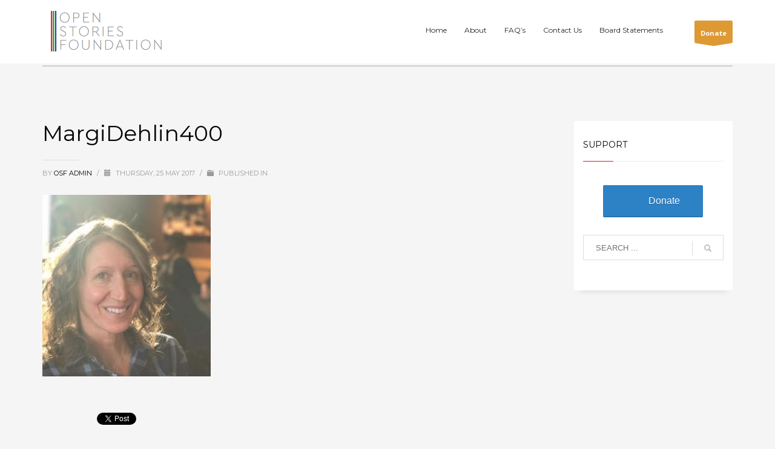

--- FILE ---
content_type: text/html; charset=UTF-8
request_url: https://www.openstoriesfoundation.org/margidehlin400/
body_size: 11687
content:
<!DOCTYPE html>
<html lang="en-US">
<head>
<meta charset="UTF-8"/>
<meta name="twitter:widgets:csp" content="on"/>
<link rel="profile" href="http://gmpg.org/xfn/11"/>
<link rel="pingback" href="https://www.openstoriesfoundation.org/xmlrpc.php"/>

<title>MargiDehlin400 &#8211; Open Stories Foundation</title>
<meta name='robots' content='max-image-preview:large' />
	<style>img:is([sizes="auto" i], [sizes^="auto," i]) { contain-intrinsic-size: 3000px 1500px }</style>
	<link rel='dns-prefetch' href='//stats.wp.com' />
<link rel='dns-prefetch' href='//fonts.googleapis.com' />
<link rel='dns-prefetch' href='//v0.wordpress.com' />
<link rel="alternate" type="application/rss+xml" title="Open Stories Foundation &raquo; Feed" href="https://www.openstoriesfoundation.org/feed/" />
<link rel="alternate" type="application/rss+xml" title="Open Stories Foundation &raquo; Comments Feed" href="https://www.openstoriesfoundation.org/comments/feed/" />
<link rel="alternate" type="application/rss+xml" title="Open Stories Foundation &raquo; MargiDehlin400 Comments Feed" href="https://www.openstoriesfoundation.org/feed/?attachment_id=902" />
		<!-- This site uses the Google Analytics by MonsterInsights plugin v9.11.1 - Using Analytics tracking - https://www.monsterinsights.com/ -->
		<!-- Note: MonsterInsights is not currently configured on this site. The site owner needs to authenticate with Google Analytics in the MonsterInsights settings panel. -->
					<!-- No tracking code set -->
				<!-- / Google Analytics by MonsterInsights -->
		<script type="text/javascript">
/* <![CDATA[ */
window._wpemojiSettings = {"baseUrl":"https:\/\/s.w.org\/images\/core\/emoji\/16.0.1\/72x72\/","ext":".png","svgUrl":"https:\/\/s.w.org\/images\/core\/emoji\/16.0.1\/svg\/","svgExt":".svg","source":{"concatemoji":"https:\/\/www.openstoriesfoundation.org\/wp-includes\/js\/wp-emoji-release.min.js?ver=6.8.3"}};
/*! This file is auto-generated */
!function(s,n){var o,i,e;function c(e){try{var t={supportTests:e,timestamp:(new Date).valueOf()};sessionStorage.setItem(o,JSON.stringify(t))}catch(e){}}function p(e,t,n){e.clearRect(0,0,e.canvas.width,e.canvas.height),e.fillText(t,0,0);var t=new Uint32Array(e.getImageData(0,0,e.canvas.width,e.canvas.height).data),a=(e.clearRect(0,0,e.canvas.width,e.canvas.height),e.fillText(n,0,0),new Uint32Array(e.getImageData(0,0,e.canvas.width,e.canvas.height).data));return t.every(function(e,t){return e===a[t]})}function u(e,t){e.clearRect(0,0,e.canvas.width,e.canvas.height),e.fillText(t,0,0);for(var n=e.getImageData(16,16,1,1),a=0;a<n.data.length;a++)if(0!==n.data[a])return!1;return!0}function f(e,t,n,a){switch(t){case"flag":return n(e,"\ud83c\udff3\ufe0f\u200d\u26a7\ufe0f","\ud83c\udff3\ufe0f\u200b\u26a7\ufe0f")?!1:!n(e,"\ud83c\udde8\ud83c\uddf6","\ud83c\udde8\u200b\ud83c\uddf6")&&!n(e,"\ud83c\udff4\udb40\udc67\udb40\udc62\udb40\udc65\udb40\udc6e\udb40\udc67\udb40\udc7f","\ud83c\udff4\u200b\udb40\udc67\u200b\udb40\udc62\u200b\udb40\udc65\u200b\udb40\udc6e\u200b\udb40\udc67\u200b\udb40\udc7f");case"emoji":return!a(e,"\ud83e\udedf")}return!1}function g(e,t,n,a){var r="undefined"!=typeof WorkerGlobalScope&&self instanceof WorkerGlobalScope?new OffscreenCanvas(300,150):s.createElement("canvas"),o=r.getContext("2d",{willReadFrequently:!0}),i=(o.textBaseline="top",o.font="600 32px Arial",{});return e.forEach(function(e){i[e]=t(o,e,n,a)}),i}function t(e){var t=s.createElement("script");t.src=e,t.defer=!0,s.head.appendChild(t)}"undefined"!=typeof Promise&&(o="wpEmojiSettingsSupports",i=["flag","emoji"],n.supports={everything:!0,everythingExceptFlag:!0},e=new Promise(function(e){s.addEventListener("DOMContentLoaded",e,{once:!0})}),new Promise(function(t){var n=function(){try{var e=JSON.parse(sessionStorage.getItem(o));if("object"==typeof e&&"number"==typeof e.timestamp&&(new Date).valueOf()<e.timestamp+604800&&"object"==typeof e.supportTests)return e.supportTests}catch(e){}return null}();if(!n){if("undefined"!=typeof Worker&&"undefined"!=typeof OffscreenCanvas&&"undefined"!=typeof URL&&URL.createObjectURL&&"undefined"!=typeof Blob)try{var e="postMessage("+g.toString()+"("+[JSON.stringify(i),f.toString(),p.toString(),u.toString()].join(",")+"));",a=new Blob([e],{type:"text/javascript"}),r=new Worker(URL.createObjectURL(a),{name:"wpTestEmojiSupports"});return void(r.onmessage=function(e){c(n=e.data),r.terminate(),t(n)})}catch(e){}c(n=g(i,f,p,u))}t(n)}).then(function(e){for(var t in e)n.supports[t]=e[t],n.supports.everything=n.supports.everything&&n.supports[t],"flag"!==t&&(n.supports.everythingExceptFlag=n.supports.everythingExceptFlag&&n.supports[t]);n.supports.everythingExceptFlag=n.supports.everythingExceptFlag&&!n.supports.flag,n.DOMReady=!1,n.readyCallback=function(){n.DOMReady=!0}}).then(function(){return e}).then(function(){var e;n.supports.everything||(n.readyCallback(),(e=n.source||{}).concatemoji?t(e.concatemoji):e.wpemoji&&e.twemoji&&(t(e.twemoji),t(e.wpemoji)))}))}((window,document),window._wpemojiSettings);
/* ]]> */
</script>
<link rel='stylesheet' id='zn_all_g_fonts-css' href='//fonts.googleapis.com/css?family=Montserrat%3Aregular%2C500%2C700%7COpen+Sans%3Aregular%2C300%2C600%2C700%2C800&#038;ver=6.8.3' type='text/css' media='all' />
<style id='wp-emoji-styles-inline-css' type='text/css'>

	img.wp-smiley, img.emoji {
		display: inline !important;
		border: none !important;
		box-shadow: none !important;
		height: 1em !important;
		width: 1em !important;
		margin: 0 0.07em !important;
		vertical-align: -0.1em !important;
		background: none !important;
		padding: 0 !important;
	}
</style>
<link rel='stylesheet' id='wp-block-library-css' href='https://www.openstoriesfoundation.org/wp-includes/css/dist/block-library/style.min.css?ver=6.8.3' type='text/css' media='all' />
<style id='classic-theme-styles-inline-css' type='text/css'>
/*! This file is auto-generated */
.wp-block-button__link{color:#fff;background-color:#32373c;border-radius:9999px;box-shadow:none;text-decoration:none;padding:calc(.667em + 2px) calc(1.333em + 2px);font-size:1.125em}.wp-block-file__button{background:#32373c;color:#fff;text-decoration:none}
</style>
<link rel='stylesheet' id='mediaelement-css' href='https://www.openstoriesfoundation.org/wp-includes/js/mediaelement/mediaelementplayer-legacy.min.css?ver=4.2.17' type='text/css' media='all' />
<link rel='stylesheet' id='wp-mediaelement-css' href='https://www.openstoriesfoundation.org/wp-includes/js/mediaelement/wp-mediaelement.min.css?ver=6.8.3' type='text/css' media='all' />
<style id='jetpack-sharing-buttons-style-inline-css' type='text/css'>
.jetpack-sharing-buttons__services-list{display:flex;flex-direction:row;flex-wrap:wrap;gap:0;list-style-type:none;margin:5px;padding:0}.jetpack-sharing-buttons__services-list.has-small-icon-size{font-size:12px}.jetpack-sharing-buttons__services-list.has-normal-icon-size{font-size:16px}.jetpack-sharing-buttons__services-list.has-large-icon-size{font-size:24px}.jetpack-sharing-buttons__services-list.has-huge-icon-size{font-size:36px}@media print{.jetpack-sharing-buttons__services-list{display:none!important}}.editor-styles-wrapper .wp-block-jetpack-sharing-buttons{gap:0;padding-inline-start:0}ul.jetpack-sharing-buttons__services-list.has-background{padding:1.25em 2.375em}
</style>
<style id='global-styles-inline-css' type='text/css'>
:root{--wp--preset--aspect-ratio--square: 1;--wp--preset--aspect-ratio--4-3: 4/3;--wp--preset--aspect-ratio--3-4: 3/4;--wp--preset--aspect-ratio--3-2: 3/2;--wp--preset--aspect-ratio--2-3: 2/3;--wp--preset--aspect-ratio--16-9: 16/9;--wp--preset--aspect-ratio--9-16: 9/16;--wp--preset--color--black: #000000;--wp--preset--color--cyan-bluish-gray: #abb8c3;--wp--preset--color--white: #ffffff;--wp--preset--color--pale-pink: #f78da7;--wp--preset--color--vivid-red: #cf2e2e;--wp--preset--color--luminous-vivid-orange: #ff6900;--wp--preset--color--luminous-vivid-amber: #fcb900;--wp--preset--color--light-green-cyan: #7bdcb5;--wp--preset--color--vivid-green-cyan: #00d084;--wp--preset--color--pale-cyan-blue: #8ed1fc;--wp--preset--color--vivid-cyan-blue: #0693e3;--wp--preset--color--vivid-purple: #9b51e0;--wp--preset--gradient--vivid-cyan-blue-to-vivid-purple: linear-gradient(135deg,rgba(6,147,227,1) 0%,rgb(155,81,224) 100%);--wp--preset--gradient--light-green-cyan-to-vivid-green-cyan: linear-gradient(135deg,rgb(122,220,180) 0%,rgb(0,208,130) 100%);--wp--preset--gradient--luminous-vivid-amber-to-luminous-vivid-orange: linear-gradient(135deg,rgba(252,185,0,1) 0%,rgba(255,105,0,1) 100%);--wp--preset--gradient--luminous-vivid-orange-to-vivid-red: linear-gradient(135deg,rgba(255,105,0,1) 0%,rgb(207,46,46) 100%);--wp--preset--gradient--very-light-gray-to-cyan-bluish-gray: linear-gradient(135deg,rgb(238,238,238) 0%,rgb(169,184,195) 100%);--wp--preset--gradient--cool-to-warm-spectrum: linear-gradient(135deg,rgb(74,234,220) 0%,rgb(151,120,209) 20%,rgb(207,42,186) 40%,rgb(238,44,130) 60%,rgb(251,105,98) 80%,rgb(254,248,76) 100%);--wp--preset--gradient--blush-light-purple: linear-gradient(135deg,rgb(255,206,236) 0%,rgb(152,150,240) 100%);--wp--preset--gradient--blush-bordeaux: linear-gradient(135deg,rgb(254,205,165) 0%,rgb(254,45,45) 50%,rgb(107,0,62) 100%);--wp--preset--gradient--luminous-dusk: linear-gradient(135deg,rgb(255,203,112) 0%,rgb(199,81,192) 50%,rgb(65,88,208) 100%);--wp--preset--gradient--pale-ocean: linear-gradient(135deg,rgb(255,245,203) 0%,rgb(182,227,212) 50%,rgb(51,167,181) 100%);--wp--preset--gradient--electric-grass: linear-gradient(135deg,rgb(202,248,128) 0%,rgb(113,206,126) 100%);--wp--preset--gradient--midnight: linear-gradient(135deg,rgb(2,3,129) 0%,rgb(40,116,252) 100%);--wp--preset--font-size--small: 13px;--wp--preset--font-size--medium: 20px;--wp--preset--font-size--large: 36px;--wp--preset--font-size--x-large: 42px;--wp--preset--spacing--20: 0.44rem;--wp--preset--spacing--30: 0.67rem;--wp--preset--spacing--40: 1rem;--wp--preset--spacing--50: 1.5rem;--wp--preset--spacing--60: 2.25rem;--wp--preset--spacing--70: 3.38rem;--wp--preset--spacing--80: 5.06rem;--wp--preset--shadow--natural: 6px 6px 9px rgba(0, 0, 0, 0.2);--wp--preset--shadow--deep: 12px 12px 50px rgba(0, 0, 0, 0.4);--wp--preset--shadow--sharp: 6px 6px 0px rgba(0, 0, 0, 0.2);--wp--preset--shadow--outlined: 6px 6px 0px -3px rgba(255, 255, 255, 1), 6px 6px rgba(0, 0, 0, 1);--wp--preset--shadow--crisp: 6px 6px 0px rgba(0, 0, 0, 1);}:where(.is-layout-flex){gap: 0.5em;}:where(.is-layout-grid){gap: 0.5em;}body .is-layout-flex{display: flex;}.is-layout-flex{flex-wrap: wrap;align-items: center;}.is-layout-flex > :is(*, div){margin: 0;}body .is-layout-grid{display: grid;}.is-layout-grid > :is(*, div){margin: 0;}:where(.wp-block-columns.is-layout-flex){gap: 2em;}:where(.wp-block-columns.is-layout-grid){gap: 2em;}:where(.wp-block-post-template.is-layout-flex){gap: 1.25em;}:where(.wp-block-post-template.is-layout-grid){gap: 1.25em;}.has-black-color{color: var(--wp--preset--color--black) !important;}.has-cyan-bluish-gray-color{color: var(--wp--preset--color--cyan-bluish-gray) !important;}.has-white-color{color: var(--wp--preset--color--white) !important;}.has-pale-pink-color{color: var(--wp--preset--color--pale-pink) !important;}.has-vivid-red-color{color: var(--wp--preset--color--vivid-red) !important;}.has-luminous-vivid-orange-color{color: var(--wp--preset--color--luminous-vivid-orange) !important;}.has-luminous-vivid-amber-color{color: var(--wp--preset--color--luminous-vivid-amber) !important;}.has-light-green-cyan-color{color: var(--wp--preset--color--light-green-cyan) !important;}.has-vivid-green-cyan-color{color: var(--wp--preset--color--vivid-green-cyan) !important;}.has-pale-cyan-blue-color{color: var(--wp--preset--color--pale-cyan-blue) !important;}.has-vivid-cyan-blue-color{color: var(--wp--preset--color--vivid-cyan-blue) !important;}.has-vivid-purple-color{color: var(--wp--preset--color--vivid-purple) !important;}.has-black-background-color{background-color: var(--wp--preset--color--black) !important;}.has-cyan-bluish-gray-background-color{background-color: var(--wp--preset--color--cyan-bluish-gray) !important;}.has-white-background-color{background-color: var(--wp--preset--color--white) !important;}.has-pale-pink-background-color{background-color: var(--wp--preset--color--pale-pink) !important;}.has-vivid-red-background-color{background-color: var(--wp--preset--color--vivid-red) !important;}.has-luminous-vivid-orange-background-color{background-color: var(--wp--preset--color--luminous-vivid-orange) !important;}.has-luminous-vivid-amber-background-color{background-color: var(--wp--preset--color--luminous-vivid-amber) !important;}.has-light-green-cyan-background-color{background-color: var(--wp--preset--color--light-green-cyan) !important;}.has-vivid-green-cyan-background-color{background-color: var(--wp--preset--color--vivid-green-cyan) !important;}.has-pale-cyan-blue-background-color{background-color: var(--wp--preset--color--pale-cyan-blue) !important;}.has-vivid-cyan-blue-background-color{background-color: var(--wp--preset--color--vivid-cyan-blue) !important;}.has-vivid-purple-background-color{background-color: var(--wp--preset--color--vivid-purple) !important;}.has-black-border-color{border-color: var(--wp--preset--color--black) !important;}.has-cyan-bluish-gray-border-color{border-color: var(--wp--preset--color--cyan-bluish-gray) !important;}.has-white-border-color{border-color: var(--wp--preset--color--white) !important;}.has-pale-pink-border-color{border-color: var(--wp--preset--color--pale-pink) !important;}.has-vivid-red-border-color{border-color: var(--wp--preset--color--vivid-red) !important;}.has-luminous-vivid-orange-border-color{border-color: var(--wp--preset--color--luminous-vivid-orange) !important;}.has-luminous-vivid-amber-border-color{border-color: var(--wp--preset--color--luminous-vivid-amber) !important;}.has-light-green-cyan-border-color{border-color: var(--wp--preset--color--light-green-cyan) !important;}.has-vivid-green-cyan-border-color{border-color: var(--wp--preset--color--vivid-green-cyan) !important;}.has-pale-cyan-blue-border-color{border-color: var(--wp--preset--color--pale-cyan-blue) !important;}.has-vivid-cyan-blue-border-color{border-color: var(--wp--preset--color--vivid-cyan-blue) !important;}.has-vivid-purple-border-color{border-color: var(--wp--preset--color--vivid-purple) !important;}.has-vivid-cyan-blue-to-vivid-purple-gradient-background{background: var(--wp--preset--gradient--vivid-cyan-blue-to-vivid-purple) !important;}.has-light-green-cyan-to-vivid-green-cyan-gradient-background{background: var(--wp--preset--gradient--light-green-cyan-to-vivid-green-cyan) !important;}.has-luminous-vivid-amber-to-luminous-vivid-orange-gradient-background{background: var(--wp--preset--gradient--luminous-vivid-amber-to-luminous-vivid-orange) !important;}.has-luminous-vivid-orange-to-vivid-red-gradient-background{background: var(--wp--preset--gradient--luminous-vivid-orange-to-vivid-red) !important;}.has-very-light-gray-to-cyan-bluish-gray-gradient-background{background: var(--wp--preset--gradient--very-light-gray-to-cyan-bluish-gray) !important;}.has-cool-to-warm-spectrum-gradient-background{background: var(--wp--preset--gradient--cool-to-warm-spectrum) !important;}.has-blush-light-purple-gradient-background{background: var(--wp--preset--gradient--blush-light-purple) !important;}.has-blush-bordeaux-gradient-background{background: var(--wp--preset--gradient--blush-bordeaux) !important;}.has-luminous-dusk-gradient-background{background: var(--wp--preset--gradient--luminous-dusk) !important;}.has-pale-ocean-gradient-background{background: var(--wp--preset--gradient--pale-ocean) !important;}.has-electric-grass-gradient-background{background: var(--wp--preset--gradient--electric-grass) !important;}.has-midnight-gradient-background{background: var(--wp--preset--gradient--midnight) !important;}.has-small-font-size{font-size: var(--wp--preset--font-size--small) !important;}.has-medium-font-size{font-size: var(--wp--preset--font-size--medium) !important;}.has-large-font-size{font-size: var(--wp--preset--font-size--large) !important;}.has-x-large-font-size{font-size: var(--wp--preset--font-size--x-large) !important;}
:where(.wp-block-post-template.is-layout-flex){gap: 1.25em;}:where(.wp-block-post-template.is-layout-grid){gap: 1.25em;}
:where(.wp-block-columns.is-layout-flex){gap: 2em;}:where(.wp-block-columns.is-layout-grid){gap: 2em;}
:root :where(.wp-block-pullquote){font-size: 1.5em;line-height: 1.6;}
</style>
<link rel='stylesheet' id='rs-plugin-settings-css' href='https://www.openstoriesfoundation.org/wp-content/plugins/revslider/public/assets/css/settings.css?ver=5.4.7.4' type='text/css' media='all' />
<style id='rs-plugin-settings-inline-css' type='text/css'>
#rs-demo-id {}
</style>
<link rel='stylesheet' id='hg-mailchimp-styles-css' href='https://www.openstoriesfoundation.org/wp-content/themes/kallyas/framework/hogash-mailchimp/assets/css/hg-mailchimp.css?ver=1.0.0' type='text/css' media='all' />
<link rel='stylesheet' id='kallyas-styles-css' href='https://www.openstoriesfoundation.org/wp-content/themes/kallyas/style.css?ver=4.19.0' type='text/css' media='all' />
<link rel='stylesheet' id='th-bootstrap-styles-css' href='https://www.openstoriesfoundation.org/wp-content/themes/kallyas/css/bootstrap.min.css?ver=4.19.0' type='text/css' media='all' />
<link rel='stylesheet' id='th-theme-template-styles-css' href='https://www.openstoriesfoundation.org/wp-content/themes/kallyas/css/template.min.css?ver=4.19.0' type='text/css' media='all' />
<link rel='stylesheet' id='zion-frontend-css' href='https://www.openstoriesfoundation.org/wp-content/themes/kallyas/framework/zion-builder/assets/css/znb_frontend.css?ver=1.1.0' type='text/css' media='all' />
<link rel='stylesheet' id='902-layout.css-css' href='//www.openstoriesfoundation.org/wp-content/uploads/zion-builder/cache/902-layout.css?ver=dcab1d3ec13a3df30cc3cc431b327079' type='text/css' media='all' />
<link rel='stylesheet' id='th-theme-print-stylesheet-css' href='https://www.openstoriesfoundation.org/wp-content/themes/kallyas/css/print.css?ver=4.19.0' type='text/css' media='print' />
<link rel='stylesheet' id='th-theme-options-styles-css' href='//www.openstoriesfoundation.org/wp-content/uploads/zn_dynamic.css?ver=1672941368' type='text/css' media='all' />
<script type="text/javascript" src="https://www.openstoriesfoundation.org/wp-includes/js/jquery/jquery.min.js?ver=3.7.1" id="jquery-core-js"></script>
<script type="text/javascript" src="https://www.openstoriesfoundation.org/wp-includes/js/jquery/jquery-migrate.min.js?ver=3.4.1" id="jquery-migrate-js"></script>
<script type="text/javascript" src="https://www.openstoriesfoundation.org/wp-content/plugins/revslider/public/assets/js/jquery.themepunch.tools.min.js?ver=5.4.7.4" id="tp-tools-js"></script>
<script type="text/javascript" src="https://www.openstoriesfoundation.org/wp-content/plugins/revslider/public/assets/js/jquery.themepunch.revolution.min.js?ver=5.4.7.4" id="revmin-js"></script>
<link rel="https://api.w.org/" href="https://www.openstoriesfoundation.org/wp-json/" /><link rel="alternate" title="JSON" type="application/json" href="https://www.openstoriesfoundation.org/wp-json/wp/v2/media/902" /><link rel="EditURI" type="application/rsd+xml" title="RSD" href="https://www.openstoriesfoundation.org/xmlrpc.php?rsd" />
<link rel='shortlink' href='https://wp.me/a2n9jM-ey' />
<link rel="alternate" title="oEmbed (JSON)" type="application/json+oembed" href="https://www.openstoriesfoundation.org/wp-json/oembed/1.0/embed?url=https%3A%2F%2Fwww.openstoriesfoundation.org%2Fmargidehlin400%2F" />
<link rel="alternate" title="oEmbed (XML)" type="text/xml+oembed" href="https://www.openstoriesfoundation.org/wp-json/oembed/1.0/embed?url=https%3A%2F%2Fwww.openstoriesfoundation.org%2Fmargidehlin400%2F&#038;format=xml" />
	<style>img#wpstats{display:none}</style>
				<meta name="theme-color"
			  content="#cd2122">
				<meta name="viewport" content="width=device-width, initial-scale=1, maximum-scale=1"/>
		
		<!--[if lte IE 8]>
		<script type="text/javascript">
			var $buoop = {
				vs: {i: 10, f: 25, o: 12.1, s: 7, n: 9}
			};

			$buoop.ol = window.onload;

			window.onload = function () {
				try {
					if ($buoop.ol) {
						$buoop.ol()
					}
				}
				catch (e) {
				}

				var e = document.createElement("script");
				e.setAttribute("type", "text/javascript");
				e.setAttribute("src", "https://browser-update.org/update.js");
				document.body.appendChild(e);
			};
		</script>
		<![endif]-->

		<!-- for IE6-8 support of HTML5 elements -->
		<!--[if lt IE 9]>
		<script src="//html5shim.googlecode.com/svn/trunk/html5.js"></script>
		<![endif]-->
		
	<!-- Fallback for animating in viewport -->
	<noscript>
		<style type="text/css" media="screen">
			.zn-animateInViewport {visibility: visible;}
		</style>
	</noscript>
	<meta name="generator" content="Powered by Slider Revolution 5.4.7.4 - responsive, Mobile-Friendly Slider Plugin for WordPress with comfortable drag and drop interface." />

<!-- Jetpack Open Graph Tags -->
<meta property="og:type" content="article" />
<meta property="og:title" content="MargiDehlin400" />
<meta property="og:url" content="https://www.openstoriesfoundation.org/margidehlin400/" />
<meta property="og:description" content="Visit the post for more." />
<meta property="article:published_time" content="2017-05-25T18:33:23+00:00" />
<meta property="article:modified_time" content="2017-05-25T18:33:23+00:00" />
<meta property="og:site_name" content="Open Stories Foundation" />
<meta property="og:image" content="https://www.openstoriesfoundation.org/wp-content/uploads/2017/05/MargiDehlin400.jpg" />
<meta property="og:image:alt" content="" />
<meta property="og:locale" content="en_US" />
<meta name="twitter:text:title" content="MargiDehlin400" />
<meta name="twitter:image" content="https://www.openstoriesfoundation.org/wp-content/uploads/2017/05/MargiDehlin400.jpg?w=640" />
<meta name="twitter:card" content="summary_large_image" />
<meta name="twitter:description" content="Visit the post for more." />

<!-- End Jetpack Open Graph Tags -->
<script type="text/javascript">function setREVStartSize(e){									
						try{ e.c=jQuery(e.c);var i=jQuery(window).width(),t=9999,r=0,n=0,l=0,f=0,s=0,h=0;
							if(e.responsiveLevels&&(jQuery.each(e.responsiveLevels,function(e,f){f>i&&(t=r=f,l=e),i>f&&f>r&&(r=f,n=e)}),t>r&&(l=n)),f=e.gridheight[l]||e.gridheight[0]||e.gridheight,s=e.gridwidth[l]||e.gridwidth[0]||e.gridwidth,h=i/s,h=h>1?1:h,f=Math.round(h*f),"fullscreen"==e.sliderLayout){var u=(e.c.width(),jQuery(window).height());if(void 0!=e.fullScreenOffsetContainer){var c=e.fullScreenOffsetContainer.split(",");if (c) jQuery.each(c,function(e,i){u=jQuery(i).length>0?u-jQuery(i).outerHeight(!0):u}),e.fullScreenOffset.split("%").length>1&&void 0!=e.fullScreenOffset&&e.fullScreenOffset.length>0?u-=jQuery(window).height()*parseInt(e.fullScreenOffset,0)/100:void 0!=e.fullScreenOffset&&e.fullScreenOffset.length>0&&(u-=parseInt(e.fullScreenOffset,0))}f=u}else void 0!=e.minHeight&&f<e.minHeight&&(f=e.minHeight);e.c.closest(".rev_slider_wrapper").css({height:f})					
						}catch(d){console.log("Failure at Presize of Slider:"+d)}						
					};</script>
</head>

<body  class="attachment wp-singular attachment-template-default single single-attachment postid-902 attachmentid-902 attachment-jpeg wp-theme-kallyas res1170 kl-follow-menu kl-skin--light" itemscope="itemscope" itemtype="https://schema.org/WebPage" >


<div class="login_register_stuff"></div><!-- end login register stuff -->		<div id="fb-root"></div>
		<script>(function (d, s, id) {
			var js, fjs = d.getElementsByTagName(s)[0];
			if (d.getElementById(id)) {return;}
			js = d.createElement(s); js.id = id;
			js.src = "https://connect.facebook.net/en_US/sdk.js#xfbml=1&version=v3.0";
			fjs.parentNode.insertBefore(js, fjs);
		}(document, 'script', 'facebook-jssdk'));</script>
		

<div id="page_wrapper">

<header id="header" class="site-header  style5 cta_button  header--follow    sticky-resize headerstyle--image_color site-header--absolute nav-th--light siteheader-classic siteheader-classic-normal sheader-sh--dark"  >
		<div class="site-header-wrapper sticky-top-area">

		<div class="kl-top-header site-header-main-wrapper clearfix  header-no-top  sh--dark">

			<div class="container siteheader-container header--oldstyles">

				<div class="fxb-row fxb-row-col-sm">

										<div class='fxb-col fxb fxb-center-x fxb-center-y fxb-basis-auto fxb-grow-0'>
								<div id="logo-container" class="logo-container   logosize--contain zn-original-logo">
			<!-- Logo -->
			<h3 class='site-logo logo ' id='logo'><a href='https://www.openstoriesfoundation.org/' class='site-logo-anch'><img class="logo-img site-logo-img" src="https://www.openstoriesfoundation.org/wp-content/uploads/2017/02/osf-logo.png"  alt="Open Stories Foundation" title="Authentic voices and connections"  /></a></h3>			<!-- InfoCard -->
					</div>

							</div>
					
					<div class='fxb-col fxb-basis-auto'>

						


<div class="fxb-row site-header-row site-header-main ">

	<div class='fxb-col fxb fxb-start-x fxb-center-y fxb-basis-auto site-header-col-left site-header-main-left'>
			</div>

	<div class='fxb-col fxb fxb-center-x fxb-center-y fxb-basis-auto site-header-col-center site-header-main-center'>
			</div>

	<div class='fxb-col fxb fxb-end-x fxb-center-y fxb-basis-auto site-header-col-right site-header-main-right'>

		<div class='fxb-col fxb fxb-end-x fxb-center-y fxb-basis-auto site-header-main-right-top'>
								<div class="sh-component main-menu-wrapper" role="navigation" itemscope="itemscope" itemtype="https://schema.org/SiteNavigationElement" >

					<div class="zn-res-menuwrapper">
			<a href="#" class="zn-res-trigger zn-menuBurger zn-menuBurger--3--s zn-menuBurger--anim1 " id="zn-res-trigger">
				<span></span>
				<span></span>
				<span></span>
			</a>
		</div><!-- end responsive menu -->
		<div id="main-menu" class="main-nav mainnav--sidepanel mainnav--active-bg mainnav--pointer-dash nav-mm--light zn_mega_wrapper "><ul id="menu-osf-main-menu" class="main-menu main-menu-nav zn_mega_menu "><li id="menu-item-840" class="main-menu-item menu-item menu-item-type-post_type menu-item-object-page menu-item-home menu-item-840  main-menu-item-top  menu-item-even menu-item-depth-0"><a href="https://www.openstoriesfoundation.org/" class=" main-menu-link main-menu-link-top"><span>Home</span></a></li>
<li id="menu-item-1010" class="main-menu-item menu-item menu-item-type-custom menu-item-object-custom menu-item-has-children menu-item-1010  main-menu-item-top  menu-item-even menu-item-depth-0"><a href="#" class=" main-menu-link main-menu-link-top"><span>About</span></a>
<ul class="sub-menu clearfix">
	<li id="menu-item-1079" class="main-menu-item menu-item menu-item-type-post_type menu-item-object-page menu-item-1079  main-menu-item-sub  menu-item-odd menu-item-depth-1"><a href="https://www.openstoriesfoundation.org/our-team/" class=" main-menu-link main-menu-link-sub"><span>Our Team</span></a></li>
	<li id="menu-item-827" class="main-menu-item menu-item menu-item-type-post_type menu-item-object-page menu-item-827  main-menu-item-sub  menu-item-odd menu-item-depth-1"><a href="https://www.openstoriesfoundation.org/finances/" class=" main-menu-link main-menu-link-sub"><span>Finances</span></a></li>
</ul>
</li>
<li id="menu-item-914" class="main-menu-item menu-item menu-item-type-post_type menu-item-object-page menu-item-914  main-menu-item-top  menu-item-even menu-item-depth-0"><a href="https://www.openstoriesfoundation.org/faqs/" class=" main-menu-link main-menu-link-top"><span>FAQ&#8217;s</span></a></li>
<li id="menu-item-915" class="main-menu-item menu-item menu-item-type-post_type menu-item-object-page menu-item-915  main-menu-item-top  menu-item-even menu-item-depth-0"><a href="https://www.openstoriesfoundation.org/contact-us-2/" class=" main-menu-link main-menu-link-top"><span>Contact Us</span></a></li>
<li id="menu-item-1090" class="main-menu-item menu-item menu-item-type-custom menu-item-object-custom menu-item-has-children menu-item-1090  main-menu-item-top  menu-item-even menu-item-depth-0"><a href="#" class=" main-menu-link main-menu-link-top"><span>Board Statements</span></a>
<ul class="sub-menu clearfix">
	<li id="menu-item-1091" class="main-menu-item menu-item menu-item-type-post_type menu-item-object-post menu-item-1091  main-menu-item-sub  menu-item-odd menu-item-depth-1"><a href="https://www.openstoriesfoundation.org/open-stories-foundation-financial-statement/" class=" main-menu-link main-menu-link-sub"><span>5-20-2017 Statement</span></a></li>
	<li id="menu-item-1089" class="main-menu-item menu-item menu-item-type-post_type menu-item-object-post menu-item-1089  main-menu-item-sub  menu-item-odd menu-item-depth-1"><a href="https://www.openstoriesfoundation.org/10-30-2018-statement-from-the-open-stories-foundation-board-of-directors/" class=" main-menu-link main-menu-link-sub"><span>10-30-2018 Statement</span></a></li>
	<li id="menu-item-1104" class="main-menu-item menu-item menu-item-type-post_type menu-item-object-post menu-item-1104  main-menu-item-sub  menu-item-odd menu-item-depth-1"><a href="https://www.openstoriesfoundation.org/11-27-2018-statement-from-the-open-stories-foundation-board-of-directors/" class=" main-menu-link main-menu-link-sub"><span>11-27-2018 Statement</span></a></li>
	<li id="menu-item-1125" class="main-menu-item menu-item menu-item-type-post_type menu-item-object-page menu-item-1125  main-menu-item-sub  menu-item-odd menu-item-depth-1"><a href="https://www.openstoriesfoundation.org/osf-board-response-to-baseless-accusations/" class=" main-menu-link main-menu-link-sub"><span>1-28-2019 Statement</span></a></li>
	<li id="menu-item-1194" class="main-menu-item menu-item menu-item-type-post_type menu-item-object-page menu-item-1194  main-menu-item-sub  menu-item-odd menu-item-depth-1"><a href="https://www.openstoriesfoundation.org/2019-open-stories-foundation-donor-update/" class=" main-menu-link main-menu-link-sub"><span>2019 Open Stories Foundation Donor Update</span></a></li>
</ul>
</li>
</ul></div>		</div>
		<!-- end main_menu -->
		<a href="https://donorbox.org/open-stories-foundation?recurring=true"  id="ctabutton"  class="sh-component ctabutton kl-cta-ribbon " title="Click to donate." data-lightbox="iframe"  itemprop="url" >Donate<svg version="1.1" class="trisvg" xmlns="http://www.w3.org/2000/svg" xmlns:xlink="http://www.w3.org/1999/xlink" x="0px" y="0px" preserveAspectRatio="none" width="14px" height="5px" viewBox="0 0 14.017 5.006" enable-background="new 0 0 14.017 5.006" xml:space="preserve"><path fill-rule="evenodd" clip-rule="evenodd" d="M14.016,0L7.008,5.006L0,0H14.016z"></path></svg></a>		</div>

		
	</div>

</div><!-- /.site-header-main -->


					</div>
				</div>
				<div class="separator site-header-separator "></div>			</div><!-- /.siteheader-container -->
		</div><!-- /.site-header-main-wrapper -->

	</div><!-- /.site-header-wrapper -->
	</header>

	<section id="content" class="site-content">
		<div class="container">
			<div class="row">

				<!--// Main Content: page content from WP_EDITOR along with the appropriate sidebar if one specified. -->
				<div class="right_sidebar col-sm-8 col-md-9 " role="main" itemprop="mainContentOfPage" >
					<div id="th-content-post">
						<div id="post-902" class="kl-single-layout--classic post-902 attachment type-attachment status-inherit hentry">

    
    <div class="itemView clearfix eBlog kl-blog kl-blog-list-wrapper kl-blog--style-light ">

        <h1 class="page-title kl-blog-post-title entry-title" itemprop="headline" >MargiDehlin400</h1><div class="kl-blog-post" itemscope="itemscope" itemtype="https://schema.org/Blog" >

    <div class="itemHeader kl-blog-post-header">
    <div class="post_details kl-blog-post-details kl-font-alt">
        <span class="itemAuthor kl-blog-post-details-author vcard author"  itemprop="author" itemscope="itemscope" itemtype="https://schema.org/Person" >
	by	<span class="fn">
		<a class=" kl-blog-post-author-link" href="https://www.openstoriesfoundation.org/author/adminopenstoriesfoundation-org/">
			OSF Admin		</a>
	</span>
</span>
        <span class="infSep kl-blog-post-details-sep "> / </span>
        <span class="itemDateCreated kl-blog-post-date" itemprop="datePublished" >
	<span class="kl-blog-post-date-icon glyphicon glyphicon-calendar"></span>
	<span class="updated">
		Thursday, 25 May 2017	</span>
</span>
        <span class="infSep kl-blog-post-details-sep"> / </span>
        <span class="itemCategory kl-blog-post-category">
    <span class="kl-blog-post-category-icon glyphicon glyphicon-folder-close"></span>
    Published in </span>
    </div>
</div>
<!-- end itemheader -->
<div class="itemBody kl-blog-post-body kl-blog-cols-1" itemprop="text" >
    <!-- Blog Image -->
        <!-- Blog Content -->
    <p class="attachment"><a href='https://www.openstoriesfoundation.org/wp-content/uploads/2017/05/MargiDehlin400.jpg'><img fetchpriority="high" decoding="async" width="278" height="300" src="https://www.openstoriesfoundation.org/wp-content/uploads/2017/05/MargiDehlin400-278x300.jpg" class="attachment-medium size-medium" alt="" srcset="https://www.openstoriesfoundation.org/wp-content/uploads/2017/05/MargiDehlin400-278x300.jpg 278w, https://www.openstoriesfoundation.org/wp-content/uploads/2017/05/MargiDehlin400-174x187.jpg 174w, https://www.openstoriesfoundation.org/wp-content/uploads/2017/05/MargiDehlin400.jpg 400w" sizes="(max-width: 278px) 100vw, 278px" /></a></p>

</div>
<!-- end item body -->
<div class="clearfix"></div>
<!-- Social sharing -->
<ul class="itemSocialSharing kl-blog-post-socsharing clearfix">

    <!-- Facebook Button -->
    <li class="itemFacebookButton kl-blog-post-socsharing-fb">
        <div class="fb-like" data-href="https://www.openstoriesfoundation.org/margidehlin400/" data-send="false" data-layout="button_count" data-width="90" data-show-faces="false"></div>
    </li>

    <!-- Google +1 Button -->
    <li class="itemGooglePlusOneButton kl-blog-post-socsharing-gp">
        <script type="text/javascript">
            jQuery(function($){
                var po = document.createElement('script');
                po.type = 'text/javascript';
                po.async = true;
                po.src = 'https://apis.google.com/js/plusone.js';
                var s = document.getElementsByTagName('script')[0];
                s.parentNode.insertBefore(po, s);
            });
        </script>
        <div class="g-plusone" data-size="medium"></div>
    </li>

    <!-- Twitter Button -->
    <li class="itemTwitterButton kl-blog-post-socsharing-tw">
        <a href="//twitter.com/share" class="twitter-share-button" data-count="horizontal">Tweet</a>
        <script>window.twttr = (function(d, s, id) {
          var js, fjs = d.getElementsByTagName(s)[0],
            t = window.twttr || {};
          if (d.getElementById(id)) return t;
          js = d.createElement(s);
          js.id = id;
          js.src = "https://platform.twitter.com/widgets.js";
          fjs.parentNode.insertBefore(js, fjs);

          t._e = [];
          t.ready = function(f) {
            t._e.push(f);
          };

          return t;
        }(document, "script", "twitter-wjs"));</script>
    </li>

    <!-- Pin Button -->
    <li class="kl-blog-post-socsharing-pin">
      <a data-pin-do="buttonPin" data-pin-count="beside" data-pin-save="true" href="https://www.pinterest.com/pin/create/button/?url=https%3A%2F%2Fwww.openstoriesfoundation.org%2Fmargidehlin400%2F" class="pin-it-button"></a>
        <script async defer src="//assets.pinterest.com/js/pinit.js"></script>
    </li>

    <!-- Linked in -->
    <li class="kl-blog-post-socsharing-lk">
        <script src="//platform.linkedin.com/in.js" type="text/javascript"> lang: en_US</script>
        <script type="IN/Share" data-counter="top"></script>
    </li>

</ul><!-- end social sharing -->
	<div class="post-author kl-blog-post-author">
		<div class="author-avatar kl-blog-post-author-avatar">
					</div>
		<div class="author-details kl-blog-post-author-details">
			<h4 class="kl-blog-post-author-title" itemprop="author" itemscope="itemscope" itemtype="https://schema.org/Person" >About <span class="author vcard" rel="author">OSF Admin</span></h4>
					</div>
	</div>
	<div class="clearfix"></div>
	    <div class="related-articles kl-blog-related">

        <h3 class="rta-title kl-blog-related-title" itemprop="headline" >What you can read next</h3>

        <div class="row kl-blog-related-row">
            <div class="col-sm-4">
    <div class="rta-post kl-blog-related-post">
                <h5 class="kl-blog-related-post-title"><a class="kl-blog-related-post-title-link" href="https://www.openstoriesfoundation.org/hello-world/">Great news!</a></h5>
    </div>
</div>
<div class="col-sm-4">
    <div class="rta-post kl-blog-related-post">
                <h5 class="kl-blog-related-post-title"><a class="kl-blog-related-post-title-link" href="https://www.openstoriesfoundation.org/video-post/">Video Post</a></h5>
    </div>
</div>
<div class="col-sm-4">
    <div class="rta-post kl-blog-related-post">
                <h5 class="kl-blog-related-post-title"><a class="kl-blog-related-post-title-link" href="https://www.openstoriesfoundation.org/status-post/">Status Post</a></h5>
    </div>
</div>
        </div>

    </div>
    
</div><!-- /.kl-blog-post -->
    </div>
    <!-- End Item Layout -->
</div>
<div class="comment-form-wrapper kl-comments-wrapper kl-commlayout-classic">
    <!-- You can start editing here. -->


    <div class="clear"></div>

    <div class="zn-separator zn-margin-b line"></div>

    <div class="zn_comments sixteen columns  kl-comments">




        
            <p>You must be                 <a href="http://www.openstoriesfoundation.org/wp-login.php?redirect_to=https%3A%2F%2Fwww.openstoriesfoundation.org%2Fmargidehlin400%2F">
                    logged in                </a>
                to post a comment.            </p>

        

    </div>


</div>					</div><!--// #th-content-post -->
				</div>

				<aside class=" col-sm-4 col-md-3 " role="complementary" itemscope="itemscope" itemtype="https://schema.org/WPSideBar" ><div class="zn_sidebar sidebar kl-sidebar--light element-scheme--light"><div id="text-3" class="widget zn-sidebar-widget widget_text"><h3 class="widgettitle zn-sidebar-widget-title title">Support</h3>			<div class="textwidget"><center>

<br />
<a class="dbox-donation-button" href="https://donorbox.org/open-stories-foundation?recurring=true" style="background:#2d81c5 url(https://d1iczxrky3cnb2.cloudfront.net/red_logo.png) no-repeat 37px center; color: #fff;text-decoration: none;font-family: Verdana,sans-serif;display: inline-block;font-size: 16px;padding: 15px 38px 15px 75px; -webkit-border-radius: 2px; -moz-border-radius: 2px; border-radius: 2px; box-shadow: 0 1px 0 0 #1f5a89; text-shadow: 0 1px rgba(0, 0, 0, 0.3);" >Donate</a>

</center></div>
		</div><div id="search-2" class="widget zn-sidebar-widget widget_search">
<form id="searchform" class="gensearch__form" action="https://www.openstoriesfoundation.org/" method="get">
	<input id="s" name="s" value="" class="inputbox gensearch__input" type="text" placeholder="SEARCH ..." />
	<button type="submit" id="searchsubmit" value="go" class="gensearch__submit glyphicon glyphicon-search"></button>
	</form></div></div></aside>			</div>
		</div>
	</section><!--// #content -->
	<footer id="footer" class="site-footer"  role="contentinfo" itemscope="itemscope" itemtype="https://schema.org/WPFooter" >
		<div class="container">
			
			<div class="row">
				<div class="col-sm-12">
					<div class="bottom site-footer-bottom clearfix">

						
						
						
							<div class="copyright footer-copyright">
								<p class="footer-copyright-text">© 2020 All rights reserved. </p>							</div><!-- end copyright -->
											</div>
					<!-- end bottom -->
				</div>
			</div>
			<!-- end row -->
		</div>
	</footer>
</div><!-- end page_wrapper -->

<a href="#" id="totop" class="u-trans-all-2s js-scroll-event" data-forch="300" data-visibleclass="on--totop">TOP</a>

<script type="speculationrules">
{"prefetch":[{"source":"document","where":{"and":[{"href_matches":"\/*"},{"not":{"href_matches":["\/wp-*.php","\/wp-admin\/*","\/wp-content\/uploads\/*","\/wp-content\/*","\/wp-content\/plugins\/*","\/wp-content\/themes\/kallyas\/*","\/*\\?(.+)"]}},{"not":{"selector_matches":"a[rel~=\"nofollow\"]"}},{"not":{"selector_matches":".no-prefetch, .no-prefetch a"}}]},"eagerness":"conservative"}]}
</script>
<script type="text/javascript" id="hg-mailchimp-js-js-extra">
/* <![CDATA[ */
var hgMailchimpConfig = {"ajaxurl":"\/wp-admin\/admin-ajax.php","l10n":{"error":"Error:"}};
/* ]]> */
</script>
<script type="text/javascript" src="https://www.openstoriesfoundation.org/wp-content/themes/kallyas/framework/hogash-mailchimp/assets/js/hg-mailchimp.js?ver=1.0.0" id="hg-mailchimp-js-js"></script>
<script type="text/javascript" src="https://www.openstoriesfoundation.org/wp-content/themes/kallyas/js/plugins.min.js?ver=4.19.0" id="kallyas_vendors-js"></script>
<script type="text/javascript" src="https://www.openstoriesfoundation.org/wp-includes/js/comment-reply.min.js?ver=6.8.3" id="comment-reply-js" async="async" data-wp-strategy="async"></script>
<script type="text/javascript" src="https://www.openstoriesfoundation.org/wp-content/themes/kallyas/addons/scrollmagic/scrollmagic.js?ver=4.19.0" id="scrollmagic-js"></script>
<script type="text/javascript" id="zn-script-js-extra">
/* <![CDATA[ */
var zn_do_login = {"ajaxurl":"\/wp-admin\/admin-ajax.php","add_to_cart_text":"Item Added to cart!"};
var ZnThemeAjax = {"ajaxurl":"\/wp-admin\/admin-ajax.php","zn_back_text":"Back","zn_color_theme":"light","res_menu_trigger":"992","top_offset_tolerance":"","logout_url":"https:\/\/www.openstoriesfoundation.org\/wp-login.php?action=logout&redirect_to=https%3A%2F%2Fwww.openstoriesfoundation.org&_wpnonce=04bbad0525"};
var ZnSmoothScroll = {"type":"0.75","touchpadSupport":"yes"};
/* ]]> */
</script>
<script type="text/javascript" src="https://www.openstoriesfoundation.org/wp-content/themes/kallyas/js/znscript.min.js?ver=4.19.0" id="zn-script-js"></script>
<script type="text/javascript" src="https://www.openstoriesfoundation.org/wp-content/themes/kallyas/addons/smooth_scroll/SmoothScroll.min.js?ver=4.19.0" id="smooth_scroll-js"></script>
<script type="text/javascript" src="https://www.openstoriesfoundation.org/wp-content/themes/kallyas/addons/slick/slick.min.js?ver=4.19.0" id="slick-js"></script>
<script type="text/javascript" id="zion-frontend-js-js-extra">
/* <![CDATA[ */
var ZionBuilderFrontend = {"allow_video_on_mobile":""};
/* ]]> */
</script>
<script type="text/javascript" src="https://www.openstoriesfoundation.org/wp-content/themes/kallyas/framework/zion-builder/dist/znpb_frontend.bundle.js?ver=1.1.0" id="zion-frontend-js-js"></script>
<script type="text/javascript" id="jetpack-stats-js-before">
/* <![CDATA[ */
_stq = window._stq || [];
_stq.push([ "view", {"v":"ext","blog":"35070038","post":"902","tz":"-7","srv":"www.openstoriesfoundation.org","j":"1:15.4"} ]);
_stq.push([ "clickTrackerInit", "35070038", "902" ]);
/* ]]> */
</script>
<script type="text/javascript" src="https://stats.wp.com/e-202604.js" id="jetpack-stats-js" defer="defer" data-wp-strategy="defer"></script>
<svg style="position: absolute; width: 0; height: 0; overflow: hidden;" version="1.1" xmlns="http://www.w3.org/2000/svg" xmlns:xlink="http://www.w3.org/1999/xlink">
 <defs>

  <symbol id="icon-znb_close-thin" viewBox="0 0 100 100">
   <path d="m87.801 12.801c-1-1-2.6016-1-3.5 0l-33.801 33.699-34.699-34.801c-1-1-2.6016-1-3.5 0-1 1-1 2.6016 0 3.5l34.699 34.801-34.801 34.801c-1 1-1 2.6016 0 3.5 0.5 0.5 1.1016 0.69922 1.8008 0.69922s1.3008-0.19922 1.8008-0.69922l34.801-34.801 33.699 33.699c0.5 0.5 1.1016 0.69922 1.8008 0.69922 0.69922 0 1.3008-0.19922 1.8008-0.69922 1-1 1-2.6016 0-3.5l-33.801-33.699 33.699-33.699c0.89844-1 0.89844-2.6016 0-3.5z"/>
  </symbol>


  <symbol id="icon-znb_play" viewBox="0 0 22 28">
   <path d="M21.625 14.484l-20.75 11.531c-0.484 0.266-0.875 0.031-0.875-0.516v-23c0-0.547 0.391-0.781 0.875-0.516l20.75 11.531c0.484 0.266 0.484 0.703 0 0.969z"></path>
  </symbol>

 </defs>
</svg>
<script>(function(){function c(){var b=a.contentDocument||a.contentWindow.document;if(b){var d=b.createElement('script');d.innerHTML="window.__CF$cv$params={r:'9c2049743fd0bdc9',t:'MTc2OTA5Nzg2NS4wMDAwMDA='};var a=document.createElement('script');a.nonce='';a.src='/cdn-cgi/challenge-platform/scripts/jsd/main.js';document.getElementsByTagName('head')[0].appendChild(a);";b.getElementsByTagName('head')[0].appendChild(d)}}if(document.body){var a=document.createElement('iframe');a.height=1;a.width=1;a.style.position='absolute';a.style.top=0;a.style.left=0;a.style.border='none';a.style.visibility='hidden';document.body.appendChild(a);if('loading'!==document.readyState)c();else if(window.addEventListener)document.addEventListener('DOMContentLoaded',c);else{var e=document.onreadystatechange||function(){};document.onreadystatechange=function(b){e(b);'loading'!==document.readyState&&(document.onreadystatechange=e,c())}}}})();</script></body>
</html>


--- FILE ---
content_type: text/html; charset=utf-8
request_url: https://accounts.google.com/o/oauth2/postmessageRelay?parent=https%3A%2F%2Fwww.openstoriesfoundation.org&jsh=m%3B%2F_%2Fscs%2Fabc-static%2F_%2Fjs%2Fk%3Dgapi.lb.en.2kN9-TZiXrM.O%2Fd%3D1%2Frs%3DAHpOoo_B4hu0FeWRuWHfxnZ3V0WubwN7Qw%2Fm%3D__features__
body_size: 158
content:
<!DOCTYPE html><html><head><title></title><meta http-equiv="content-type" content="text/html; charset=utf-8"><meta http-equiv="X-UA-Compatible" content="IE=edge"><meta name="viewport" content="width=device-width, initial-scale=1, minimum-scale=1, maximum-scale=1, user-scalable=0"><script src='https://ssl.gstatic.com/accounts/o/2580342461-postmessagerelay.js' nonce="mtp45rmq7DDBo8rXbEAr8w"></script></head><body><script type="text/javascript" src="https://apis.google.com/js/rpc:shindig_random.js?onload=init" nonce="mtp45rmq7DDBo8rXbEAr8w"></script></body></html>